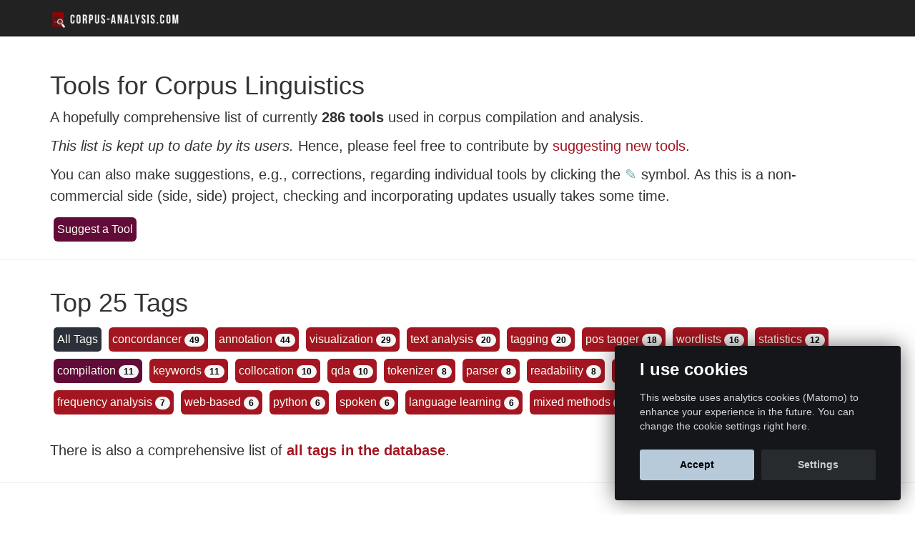

--- FILE ---
content_type: text/html; charset=UTF-8
request_url: https://corpus-analysis.com/tag/compilation
body_size: 4154
content:
<!DOCTYPE html>
<html lang="en">

<head>
	<meta charset="utf-8">
	<meta http-equiv="X-UA-Compatible" content="IE=edge">
	<meta name="viewport" content="width=device-width, initial-scale=1">
	<meta name="description" content="A comprehensive list of tools used in corpus compilation and analysis." />

	<title>Tools for Corpus Linguistics</title>

	<!-- Bootstrap -->
	<link href="../css/bootstrap.min.css" rel="stylesheet">

	<!-- Style -->
	<link href="../css/corpus-tools.css" rel="stylesheet">
	<link rel="stylesheet" href="../css/cookieconsent.css" media="print" onload="this.media='all'; this.onload=null;">


	<!-- HTML5 shim and Respond.js for IE8 support of HTML5 elements and media queries -->
	<!-- WARNING: Respond.js doesn't work if you view the page via file:// -->
	<!--[if lt IE 9]>
	  <script src="https://oss.maxcdn.com/html5shiv/3.7.3/html5shiv.min.js"></script>
	  <script src="https://oss.maxcdn.com/respond/1.4.2/respond.min.js"></script>
	<![endif]-->
</head>

<body>
	




	<nav class="navbar navbar-inverse navbar-fixed-top">
		<div class="container">
			<div class="navbar-header">
				<a class="navbar-brand" href="/"><img style="height: 25px;" src="/img/corpus-analysis.com.inv.png" alt="corpus-analysis.com" /></a>
			</div>
		</div>
	</nav>

	<br>

	<div class="container">
		<h1>Tools for Corpus Linguistics</h1>
		<p>A hopefully comprehensive list of currently <strong>286 tools</strong> used in corpus compilation and analysis.
		<p>
		<p>
			<em>This list is kept up to date by its users.</em> Hence, please feel free to contribute by <a href="
https://goo.gl/forms/xehnaIDMz3qEUKTk2">suggesting new tools</a>.
		</p>
		<p>
			You can also make suggestions, e.g., corrections, regarding individual tools by clicking the <span class="editlink">&#9998;</span> symbol.
			As this is a non-commercial side (side, side) project, checking and incorporating updates usually takes some time.
		</p>

		<!--
		<div class="alert alert-info" role="alert">
		(<strong>09.2018</strong>) New tools have been added! Also, the code for this site now lives on <a href="https://github.com/IngoKl/corpus-analysis-tools-list/">GitHub</a>.
		</div>
		-->

	</div>

	<div class="container">
		<div class="tag tag-active"><a target="_blank" href="https://goo.gl/forms/xehnaIDMz3qEUKTk2">Suggest a Tool</a></div>
	</div>

	<hr>

	<div class="container">
		<h1>Top 25 Tags</h1>
		<div class="tag tag-all"><a href="/">All Tags</a></div><div class="tag"><a href="/tag/concordancer#list">concordancer</a> <span class="badge">49</span></div><div class="tag"><a href="/tag/annotation#list">annotation</a> <span class="badge">44</span></div><div class="tag"><a href="/tag/visualization#list">visualization</a> <span class="badge">29</span></div><div class="tag"><a href="/tag/text analysis#list">text analysis</a> <span class="badge">20</span></div><div class="tag"><a href="/tag/tagging#list">tagging</a> <span class="badge">20</span></div><div class="tag"><a href="/tag/pos tagger#list">pos tagger</a> <span class="badge">18</span></div><div class="tag"><a href="/tag/wordlists#list">wordlists</a> <span class="badge">16</span></div><div class="tag"><a href="/tag/statistics#list">statistics</a> <span class="badge">12</span></div><div class="tag tag-active">compilation <span class="badge">11</span></div><div class="tag"><a href="/tag/keywords#list">keywords</a> <span class="badge">11</span></div><div class="tag"><a href="/tag/collocation#list">collocation</a> <span class="badge">10</span></div><div class="tag"><a href="/tag/qda#list">qda</a> <span class="badge">10</span></div><div class="tag"><a href="/tag/tokenizer#list">tokenizer</a> <span class="badge">8</span></div><div class="tag"><a href="/tag/parser#list">parser</a> <span class="badge">8</span></div><div class="tag"><a href="/tag/readability#list">readability</a> <span class="badge">8</span></div><div class="tag"><a href="/tag/lexis#list">lexis</a> <span class="badge">8</span></div><div class="tag"><a href="/tag/analysis#list">analysis</a> <span class="badge">7</span></div><div class="tag"><a href="/tag/frequency analysis#list">frequency analysis</a> <span class="badge">7</span></div><div class="tag"><a href="/tag/web-based#list">web-based</a> <span class="badge">6</span></div><div class="tag"><a href="/tag/python#list">python</a> <span class="badge">6</span></div><div class="tag"><a href="/tag/spoken#list">spoken</a> <span class="badge">6</span></div><div class="tag"><a href="/tag/language learning#list">language learning</a> <span class="badge">6</span></div><div class="tag"><a href="/tag/mixed methods#list">mixed methods</a> <span class="badge">6</span></div><div class="tag"><a href="/tag/transcription#list">transcription</a> <span class="badge">5</span></div><div class="tag"><a href="/tag/crawler#list">crawler</a> <span class="badge">5</span></div>	</div>

	<br>

	<div class="container">
		<p>There is also a comprehensive list of <a href="/tags"><strong>all tags in the database</strong></a>.</p>
	</div>

	<hr>

	<div class="container">
		<h1>Tools <em>[compilation]</em></h1><table id="list">
</thead> 
  <tr>
	<th>Tool</th>
	<th>Description</th>
	<th>Tags</th>
	<th>Platforms</th>
	<th>Pricing</th>
  </tr>
</thead>
<tbody>
<tr><td><a href="https://actres.unileon.es/wordpress/?page_id=663&lang=en">ACTRES Corpus Manager</a> <a class="editlink" target="_blank" href="https://docs.google.com/forms/d/e/1FAIpQLSf82NoiosyBqyCkmKSmcMvWC4hvWHKsAMS4PVOB-XeHznFX4w/viewform?usp=pp_url&entry.593177633=ACTRES Corpus Manager">&#9998;</a></td><td>A corpus compilation and analysis platform with a focus on multilingual and parallel corpora.</td><td><a href="/tag/compilation">compilation</a>, <a href="/tag/corpus management">corpus management</a>, <a href="/tag/annotation">annotation</a>, <a href="/tag/multilingual">multilingual</a></td><td>Web</td><td>Commercial</td></tr><tr><td><a href="http://www.laurenceanthony.net/software/antcorgen/">AntCorGen</a> <a class="editlink" target="_blank" href="https://docs.google.com/forms/d/e/1FAIpQLSf82NoiosyBqyCkmKSmcMvWC4hvWHKsAMS4PVOB-XeHznFX4w/viewform?usp=pp_url&entry.593177633=AntCorGen">&#9998;</a></td><td>A freeware discipline-specific corpus creation tool.</td><td><a href="/tag/compilation">compilation</a>, <a href="/tag/text analysis">text analysis</a></td><td>Windows, Mac, Linux</td><td>Free</td></tr><tr><td><a href="http://www.laurenceanthony.net/software/antfilesplitter/">AntFileSplitter</a> <a class="editlink" target="_blank" href="https://docs.google.com/forms/d/e/1FAIpQLSf82NoiosyBqyCkmKSmcMvWC4hvWHKsAMS4PVOB-XeHznFX4w/viewform?usp=pp_url&entry.593177633=AntFileSplitter">&#9998;</a></td><td>A freeware text file splitting tool.</td><td><a href="/tag/compilation">compilation</a></td><td>Windows, Mac, Linux</td><td>Free</td></tr><tr><td><a href="http://bootcat.sslmit.unibo.it/">BootCat</a> <a class="editlink" target="_blank" href="https://docs.google.com/forms/d/e/1FAIpQLSf82NoiosyBqyCkmKSmcMvWC4hvWHKsAMS4PVOB-XeHznFX4w/viewform?usp=pp_url&entry.593177633=BootCat">&#9998;</a></td><td>Tool for crawling and compiling data from the web with a list of seed words.</td><td><a href="/tag/crawler">crawler</a>, <a href="/tag/compilation">compilation</a></td><td></td><td></td></tr><tr><td><a href="http://www.bultreebank.org/clark/">CLaRK</a> <a class="editlink" target="_blank" href="https://docs.google.com/forms/d/e/1FAIpQLSf82NoiosyBqyCkmKSmcMvWC4hvWHKsAMS4PVOB-XeHznFX4w/viewform?usp=pp_url&entry.593177633=CLaRK">&#9998;</a></td><td>XML Based System For Corpora Development</td><td><a href="/tag/compilation">compilation</a></td><td></td><td>Free (with licence agreement)</td></tr><tr><td><a href="https://github.com/writecrow/ciabatta/wiki/Corpus-Text-Processor">Corpus Text Processor</a> <a class="editlink" target="_blank" href="https://docs.google.com/forms/d/e/1FAIpQLSf82NoiosyBqyCkmKSmcMvWC4hvWHKsAMS4PVOB-XeHznFX4w/viewform?usp=pp_url&entry.593177633=Corpus Text Processor">&#9998;</a></td><td>Corpus Text Processor is a downloadable application that provides batched operations for common corpus processing tasks such as encoding or standardization.</td><td><a href="/tag/compilation">compilation</a>, <a href="/tag/corpus management">corpus management</a>, <a href="/tag/text processing">text processing</a></td><td>Windows, Mac</td><td>Free, Open Source</td></tr><tr><td><a href="http://martinweisser.org/ling_soft.html">ICEweb</a> <a class="editlink" target="_blank" href="https://docs.google.com/forms/d/e/1FAIpQLSf82NoiosyBqyCkmKSmcMvWC4hvWHKsAMS4PVOB-XeHznFX4w/viewform?usp=pp_url&entry.593177633=ICEweb">&#9998;</a></td><td>A tool for compiling, downloading, and analyzing web corpora in accordance with the ICE</td><td><a href="/tag/ICE">ICE</a>, <a href="/tag/compilation">compilation</a>, <a href="/tag/crawler">crawler</a></td><td>Windows</td><td>Free</td></tr><tr><td><a href="https://www.sketchengine.eu">Sketch Engine</a> <a class="editlink" target="_blank" href="https://docs.google.com/forms/d/e/1FAIpQLSf82NoiosyBqyCkmKSmcMvWC4hvWHKsAMS4PVOB-XeHznFX4w/viewform?usp=pp_url&entry.593177633=Sketch Engine">&#9998;</a></td><td>A corpus manager and text analysis software developed by Lexical Computing.</td><td><a href="/tag/annotation">annotation</a>, <a href="/tag/concordancer">concordancer</a>, <a href="/tag/tagging">tagging</a>, <a href="/tag/sampling">sampling</a>, <a href="/tag/search">search</a>, <a href="/tag/visualization">visualization</a>, <a href="/tag/wordlists">wordlists</a>, <a href="/tag/keywords">keywords</a>, <a href="/tag/compilation">compilation</a>, <a href="/tag/text analysis">text analysis</a>, <a href="/tag/n-grams">n-grams</a>, <a href="/tag/collocation">collocation</a>, <a href="/tag/statistics">statistics</a>, <a href="/tag/segmentation">segmentation</a>, <a href="/tag/analysis">analysis</a>, <a href="/tag/crawler">crawler</a>, <a href="/tag/parallel">parallel</a>, <a href="/tag/colligation">colligation</a>, <a href="/tag/annotations">annotations</a>, <a href="/tag/tokenization">tokenization</a>, <a href="/tag/query">query</a>, <a href="/tag/ngrams">ngrams</a>, <a href="/tag/boilerplate remover">boilerplate remover</a>, <a href="/tag/comparison">comparison</a>, <a href="/tag/frequency analysis">frequency analysis</a>, <a href="/tag/information retrieval">information retrieval</a>, <a href="/tag/data">data</a>, <a href="/tag/sentence boundary">sentence boundary</a>, <a href="/tag/corpus creation">corpus creation</a>, <a href="/tag/duplicate remover">duplicate remover</a>, <a href="/tag/regex">regex</a>, <a href="/tag/thesaurus">thesaurus</a>, <a href="/tag/meta modelling">meta modelling</a>, <a href="/tag/dictionary">dictionary</a>, <a href="/tag/text-processing">text-processing</a>, <a href="/tag/xml">xml</a>, <a href="/tag/frequency">frequency</a>, <a href="/tag/trends patterns">trends patterns</a>, <a href="/tag/web-based">web-based</a>, <a href="/tag/collocates">collocates</a>, <a href="/tag/collocation analysis">collocation analysis</a>, <a href="/tag/word cloud">word cloud</a>, <a href="/tag/coocurence">coocurence</a>, <a href="/tag/KWIC">KWIC</a>, <a href="/tag/corpus management">corpus management</a>, <a href="/tag/multilingual">multilingual</a>, <a href="/tag/NLP">NLP</a>, <a href="/tag/diachronic analysis">diachronic analysis</a>, <a href="/tag/term extraction">term extraction</a>, <a href="/tag/keyword extraction">keyword extraction</a>, <a href="/tag/bilingual term extraction">bilingual term extraction</a></td><td></td><td>30-day free trial then starts at 4.83 €/month</td></tr><tr><td><a href="http://corpus.bfsu.edu.cn/channels/tools">Sub-Corpus Creator</a> <a class="editlink" target="_blank" href="https://docs.google.com/forms/d/e/1FAIpQLSf82NoiosyBqyCkmKSmcMvWC4hvWHKsAMS4PVOB-XeHznFX4w/viewform?usp=pp_url&entry.593177633=Sub-Corpus Creator">&#9998;</a></td><td>A tool for creating sub-corpora based on search searchs and metadata</td><td><a href="/tag/compilation">compilation</a></td><td>Windows</td><td>Free</td></tr><tr><td><a href="https://github.com/IngoKl/textdirectory">TextDirectory</a> <a class="editlink" target="_blank" href="https://docs.google.com/forms/d/e/1FAIpQLSf82NoiosyBqyCkmKSmcMvWC4hvWHKsAMS4PVOB-XeHznFX4w/viewform?usp=pp_url&entry.593177633=TextDirectory">&#9998;</a></td><td>TextDirectory is a tool for aggregating text files based on various filters and transformation functions.</td><td><a href="/tag/compilation">compilation</a>, <a href="/tag/text-processing">text-processing</a>, <a href="/tag/python">python</a></td><td>Windows, Linux, OSX</td><td>Free, Open Source</td></tr><tr><td><a href="https://trafilatura.readthedocs.io/en/latest/">Trafilatura</a> <a class="editlink" target="_blank" href="https://docs.google.com/forms/d/e/1FAIpQLSf82NoiosyBqyCkmKSmcMvWC4hvWHKsAMS4PVOB-XeHznFX4w/viewform?usp=pp_url&entry.593177633=Trafilatura">&#9998;</a></td><td>Trafilatura is a Python package and command-line tool which seamlessly downloads, parses, and scrapes web page data.</td><td><a href="/tag/corpus creation">corpus creation</a>, <a href="/tag/python">python</a>, <a href="/tag/R">R</a>, <a href="/tag/compilation">compilation</a>, <a href="/tag/crawler">crawler</a>, <a href="/tag/boilerplate remover">boilerplate remover</a>, <a href="/tag/data">data</a>, <a href="/tag/xml">xml</a>, <a href="/tag/scraping">scraping</a></td><td>Python</td><td>Free, Open Source</td></tr></tbody>
</table>	</div>

	<div class="container">
		<p class="lastchanged">
			<em>Last Updated</em>: 
October 28, 2025.		</p>
		<p>
			In case you are interested, the data is also available in <a target="_blank" href="/json">JSON format</a>.
		</p>
	</div>

	<hr>

	<footer class="footer">
		<div class="container">
			<p>Compiled with <i class="glyphicon glyphicon-heart heart"></i> by <a href="https://twitter.com/k_berb">Kristin Berberich</a>, <a href="https://kleiber.me">Ingo Kleiber</a>, and many amazing anonymous contributors.</p>
			<p>&copy; 2023 (<a href="/impressum-privacy-policy">Impressum / Privacy Policy</a>) (<a href="https://github.com/IngoKl/corpus-analysis-tools-list/"><i class="glyphicon glyphicon-wrench"></i> Code</a>)</p>
		</div>
	</footer>

	<!-- jQuery (necessary for Bootstrap's JavaScript plugins) -->
	<script src="../js/jquery.min.js"></script>
	<!-- Include all compiled plugins (below), or include individual files as needed -->
	<script src="../js/bootstrap.min.js"></script>

	<!-- Consent Management -->
	<script src="../js/cookieconsent.js"></script>
	<script src="../js/consent.js"></script>

</body>

</html>

--- FILE ---
content_type: text/css
request_url: https://corpus-analysis.com/css/corpus-tools.css
body_size: 984
content:
body {
	padding-top: 50px;
	font-size: 2em;
	line-height: 1.5;
}

a {
	color: #A31621;
}

a:hover {
	color: #2B303A;
}

table {
    border-collapse: collapse;
    border-spacing: 0;
    width: 100%;
}

th {
    font-size: 1.5em;
}

tr {
	border-bottom: 2px solid rgba(43,43,43,0.1);
}

th, td {
    padding: 5px;
    margin: 5px;
}

.tag {
	background-color: #A31621;
	font-size: medium;
	max-width: 200px;
	max-height: 50px;
	padding: 5px;
	margin: 5px;
	border-radius: 6px;
	text-overflow: ellipsis !important;
	text-align: center;
	color: #FFFFF2;
	float: left;
}

.tag:hover {
	background-color: #2B303A;
}

.tag a {
	color: #FFFFF2;
	text-decoration: none;
}

.tag-all {
	background-color: #2B303A !important;
	border-radius: 5px;
}

.tag-active {
	background-color: #610B38 !important;
}

.heart {
	color: #A31621;
}

.lastchanged {
	margin-top: 1.5vh;
}

.editlink {
	color: #80aaaa;
}

.badge {
	background-color: whitesmoke;
	color: black;
}

.taglist {
	padding: 1em;
	font-size: 1.2em;
}

--- FILE ---
content_type: application/javascript
request_url: https://corpus-analysis.com/js/consent.js
body_size: 1783
content:
var cookieconsent = initCookieConsent();
document.body.classList.toggle('c_darkmode');

cookieconsent.run({
    current_lang : 'en',
    onAccept : function(){

        if(cookieconsent.allowedCategory('analytics_cookies')) {
            // Matomo
            cookieconsent.loadScript('../js/matomo.js', function(){		
            });
        }    

    },

    languages : {
        en : {
            consent_modal : {
                title :  "I use cookies",
                description :  'This website uses analytics cookies (Matomo) to enhance your experience in the future. You can change the cookie settings right here.',
                primary_btn: {
                    text: 'Accept',
                    role: 'accept_all'  //'accept_selected' or 'accept_all'
                },
                secondary_btn: {
                    text : 'Settings',
                    role : 'settings'   //'settings' or 'accept_necessary'
                }
            },
            settings_modal : {
                title : 'Cookie settings',
                save_settings_btn : "Save settings",
                accept_all_btn : "Accept all",
                blocks : [
                    {
                        title : "Cookie Usage",
                        description: ''
                    },
                    {
                        title : "Analytics Cookies (Matomo)",
                        description: 'These cookies are used to gather basic usage statistics on visitors using Matomo. The data is stored and processed locally.',
                        toggle : {
                            value : 'analytics_cookies',
                            enabled : true,
                            readonly: false
                        }
                    },
                ]
            }
        }
    }
});


--- FILE ---
content_type: application/javascript
request_url: https://corpus-analysis.com/js/cookieconsent.js
body_size: 9462
content:
/*
 CookieConsent v2.2
 https://www.github.com/orestbida/cookieconsent
 Author Orest Bida
 Released under the MIT License
*/
(function(){function aa(){function V(b,a){return b.classList?b.classList.contains(a):!!b.className.match(new RegExp("(\\s|^)"+a+"(\\s|$)"))}function R(b,a){b.classList?b.classList.remove(a):b.className=b.className.replace(new RegExp("(\\s|^)"+a+"(\\s|$)")," ")}function A(b,a){b.classList?b.classList.add(a):V(b,a)||(b.className+=" "+a)}function H(b){if("object"===typeof b){var a=[],c=0;for(a[c++]in b);return a}}function x(b,a,c,d,f){d=d||!1;var p="number"!==typeof f?c:function(){c(f)};b.addEventListener?
d?b.addEventListener(a,p,{passive:!0}):b.addEventListener(a,p,!1):("click"==a&&(a="onclick"),b.attachEvent(a,p))}function I(b){return(b=document.cookie.match("(^|;)\\s*"+b+"\\s*=\\s*([^;]+)"))?b.pop():""}function W(b,a){for(var c=b.length,d=0;d<c;d++)if(b[d]==a)return!0;return!1}function ba(b,a){if(b.autoload_css&&!document.getElementById("cc__style")){var c=document.createElement("style");c.id="cc__style";var d=new XMLHttpRequest;d.onreadystatechange=function(){4==this.readyState&&200==this.status&&
(c.setAttribute("type","text/css"),c.styleSheet?c.styleSheet.cssText=this.responseText:c.appendChild(document.createTextNode(this.responseText)),document.getElementsByTagName("head")[0].appendChild(c),setTimeout(function(){a()},30))};d.open("GET",b.theme_css);d.send()}else a()}function J(b,a){var c=document.querySelectorAll(".c_toggle"),d="",f=!1;if("number"===typeof c.length){switch(a){case -1:for(a=0;a<c.length;a++)c[a].checked?(d+='"'+c[a].value+'",',t[a]||(f=!0,t[a]=!0)):t[a]&&(f=!0,t[a]=!1);
break;case 0:for(a=0;a<c.length;a++)c[a].readOnly?(d+='"'+c[a].value+'",',t[a]=!0):(c[a].checked=!1,t[a]&&(f=!0,t[a]=!1));break;case 1:for(a=0;a<c.length;a++)c[a].checked=!0,d+='"'+c[a].value+'",',t[a]||(f=!0),t[a]=!0}d=d.slice(0,-1);if(b.autoclear_cookies&&F){c=b.languages[u].settings_modal.blocks;a=c.length;for(var p=-1,m=0;m<a;m++){var h=c[m];if(h.hasOwnProperty("toggle")&&!t[++p]&&h.hasOwnProperty("cookie_table"))for(var k=H(b.languages[u].settings_modal.cookie_table_headers[0])[0],l=h.cookie_table.length,
C=0;C<l;C++){var e=h.cookie_table[C];""!=I(e[k])&&(e=e[k],document.cookie=e+"=; Path=/; Domain="+window.location.hostname+"; Expires=Thu, 01 Jan 1970 00:00:01 GMT;",document.cookie=e+"=; Path=/; Domain=."+window.location.hostname+"; Expires=Thu, 01 Jan 1970 00:00:01 GMT;")}}}}d='{"level": ['+d+"]}";if(!F||f)c=new Date,c.setTime(c.getTime()+864E5*X),c="; expires="+c.toUTCString(),document.cookie="https:"===location.protocol?"cc_cookie="+(d||"")+c+"; path=/; Domain="+window.location.hostname+"; SameSite=Lax; Secure":
"cc_cookie="+(d||"")+c+"; path=/; SameSite=Lax;";if("function"===typeof b.onAccept&&!F)return F=!0,b.onAccept(JSON.parse(d));if("function"===typeof b.onChange&&f)b.onChange(JSON.parse(d))}function ca(b,a){y=document.createElement("div");y.setAttribute("c_data","c_cookie_main");y.style.position="fixed";y.style.zIndex="1000000";y.innerHTML='\x3c!--[if lt IE 9 ]><div id="cc_div" class="ie"></div><![endif]--\x3e\x3c!--[if (gt IE 8)|!(IE)]>\x3c!--\x3e<div id="cc_div"></div>\x3c!--<![endif]--\x3e';var c=
y.children[0];if(!b){K=document.createElement("div");var d=document.createElement("div"),f=document.createElement("h1"),p=document.createElement("p"),m=document.createElement("div"),h=document.createElement("button"),k=document.createElement("button");K.id="cm";d.id="cm_inner";f.id="cm_title";p.id="cm_text";m.id="cm_btns";h.id="cm_primary_btn";k.id="cm_secondary_btn";h.setAttribute("type","button");h.className="c_button";k.className="c_link";K.style.visibility="hidden";k.setAttribute("type","button");
var l=u;f.innerHTML=a.languages[l].consent_modal.title;p.innerHTML=a.languages[l].consent_modal.description;h.innerHTML=a.languages[l].consent_modal.primary_btn.text;k.innerHTML=a.languages[l].consent_modal.secondary_btn.text;"accept_all"==a.languages[l].consent_modal.primary_btn.role?x(h,"click",function(){g.hide();J(a,1)}):x(h,"click",function(){g.hide();J(a,-1)});d.appendChild(f);d.appendChild(p);m.appendChild(h);m.appendChild(k);d.appendChild(m);"accept_necessary"==a.languages[l].consent_modal.secondary_btn.role?
x(k,"click",function(){g.hide();J(a,0)}):x(k,"click",function(){g.showSettings(0)});K.appendChild(d);c.appendChild(K)}L=document.createElement("div");d=document.createElement("div");f=document.createElement("div");p=document.createElement("div");m=document.createElement("div");h=document.createElement("h1");k=document.createElement("div");l=document.createElement("button");var C=document.createElement("div");l.setAttribute("type","button");L.id="cs_cont";d.id="cs_valign";p.id="cs_cont_inner";f.id=
"cs";h.id="cs_title";m.id="cs_inner";k.id="cs_header";C.id="cs_blocks";l.id="cs_close_btn";l.innerHTML="x";l.className="c_button";x(l,"click",function(){g.hideSettings()});var e=a.languages[u].settings_modal.blocks,B=e.length;h.innerHTML=a.languages[u].settings_modal.title;for(var S=0,M=[],q=0;q<B;++q){var N=document.createElement("div"),v=document.createElement("div"),O=document.createElement("div"),r=document.createElement("h2"),w=document.createElement("div");N.className="cs_block";r.className=
"b_title";v.className="title";O.className="desc";w.className="p";r.innerHTML=e[q].title;w.innerHTML=e[q].description;v.appendChild(r);if("undefined"!==typeof e[q].toggle){r=document.createElement("label");var n=document.createElement("input"),z=document.createElement("span");r.className="c_b_toggle";n.className="c_toggle";n.setAttribute("aria-label","toggle");z.className="sc_toggle";n.setAttribute("type","checkbox");n.value=e[q].toggle.value;n.setAttribute("aria-label",e[q].toggle.value);b?W(JSON.parse(I("cc_cookie")).level,
e[q].toggle.value)?(n.checked=!0,t.push(!0)):t.push(!1):e[q].toggle.enabled&&(n.checked=!0);e[q].toggle.readonly&&(n.disabled="disabled",n.readOnly=!0,A(z,"sc_readonly"));r.appendChild(n);r.appendChild(z);v.appendChild(r);A(O,"accordion");A(v,"block_button");A(N,"block__expand");M.push(v);x(M[S],"click",function(T){V(M[T].parentNode,"_active")?R(M[T].parentNode,"_active"):A(M[T].parentNode,"_active")},!1,S);S++}N.appendChild(v);O.appendChild(w);if("undefined"!==typeof e[q].cookie_table){v=document.createElement("table");
z=document.createElement("thead");var G=document.createElement("tr");w=a.languages[u].settings_modal.cookie_table_headers;for(var D=0;D<w.length;++D){var E=document.createElement("th");r=H(w[D])[0];n=w[D][r];E.innerHTML=n;G.appendChild(E)}z.appendChild(G);v.appendChild(z);z=document.createElement("tbody");for(G=0;G<e[q].cookie_table.length;G++){D=document.createElement("tr");for(E=0;E<w.length;++E){var U=document.createElement("td");r=H(w[E])[0];n=e[q].cookie_table[G][r];U.innerHTML=n;U.setAttribute("data-column",
w[E][r]);D.appendChild(U)}z.appendChild(D)}v.appendChild(z);O.appendChild(v)}N.appendChild(O);C.appendChild(N)}b=document.createElement("div");e=document.createElement("button");B=document.createElement("button");b.id="cs_buttons";e.id="cs_save__btn";B.id="cs_acceptall_btn";e.setAttribute("type","button");B.setAttribute("type","button");e.className="c_button";B.className="c_button";e.innerHTML=a.languages[u].settings_modal.save_settings_btn;B.innerHTML=a.languages[u].settings_modal.accept_all_btn;
b.appendChild(B);b.appendChild(e);x(e,"click",function(){g.hideSettings();g.hide();J(a,-1)});x(B,"click",function(){g.hideSettings();g.hide();J(a,1)});k.appendChild(h);k.appendChild(l);m.appendChild(k);m.appendChild(C);m.appendChild(b);p.appendChild(m);f.appendChild(p);d.appendChild(f);L.appendChild(d);L.style.visibility="hidden";c.appendChild(L);document.body.appendChild(y)}function Y(b,a){if(a.hasOwnProperty(b))return b;if(0<H(a).length)return a.hasOwnProperty(u)?u:H(a)[0]}function da(){for(var b=
document.querySelectorAll('a[data-cc="c-settings"], button[data-cc="c-settings"]'),a=0;a<b.length;a++)x(b[a],"click",function(c){c.preventDefault?c.preventDefault():c.returnValue=!1;g.showSettings(0)})}function ea(b){"number"===typeof b.cookie_expiration&&(X=b.cookie_expiration);"boolean"===typeof b.autorun&&(Z=b.autorun);if(b.auto_language){var a=navigator.language||navigator.browserLanguage;2<a.length&&(a=a[0]+a[1]);u=Y(a.toLowerCase(),b.languages)}else"string"===typeof b.current_lang&&(u=Y(b.current_lang,
b.languages))}var g={},P=!1,F=!1,Q=document.documentElement,y=null,K=null,L=null,t=[],u="en",Z=!0,X=182;g.allowedCategory=function(b){return W(JSON.parse(I("cc_cookie")||"{}").level||[],b)};g.run=function(b){if(!y){ea(b);var a=I("cc_cookie");P=""==a;ba(b,function(){ca(!P,b);da();setTimeout(function(){A(y,"c--anim")},10);!a&&Z&&g.show(30<b.delay?b.delay:30);a&&"function"===typeof b.onAccept&&!F&&(F=!0,b.onAccept(JSON.parse(a||"{}")))})}};g.showSettings=function(b){setTimeout(function(){A(Q,"show--settings")},
0<b?b:0)};g.loadScript=function(b,a,c){if(document.querySelector('script[src="'+b+'"]'))a();else{var d=document.createElement("script");if(c&&0<c.length)for(var f=0;f<c.length;++f)d.setAttribute(c[f].name,c[f].value);d.readyState?d.onreadystatechange=function(){if("loaded"===d.readyState||"complete"===d.readyState)d.onreadystatechange=null,a()}:d.onload=a;d.src=b;document.getElementsByTagName("head")[0].appendChild(d)}};g.show=function(b){P&&setTimeout(function(){A(Q,"show--consent")},0<b?b:0)};g.hide=
function(){P&&R(Q,"show--consent")};g.hideSettings=function(){R(Q,"show--settings")};g.validCookie=function(b){return""!=I(b)};return g}"function"!==typeof window.initCookieConsent&&(window.initCookieConsent=aa)})();
